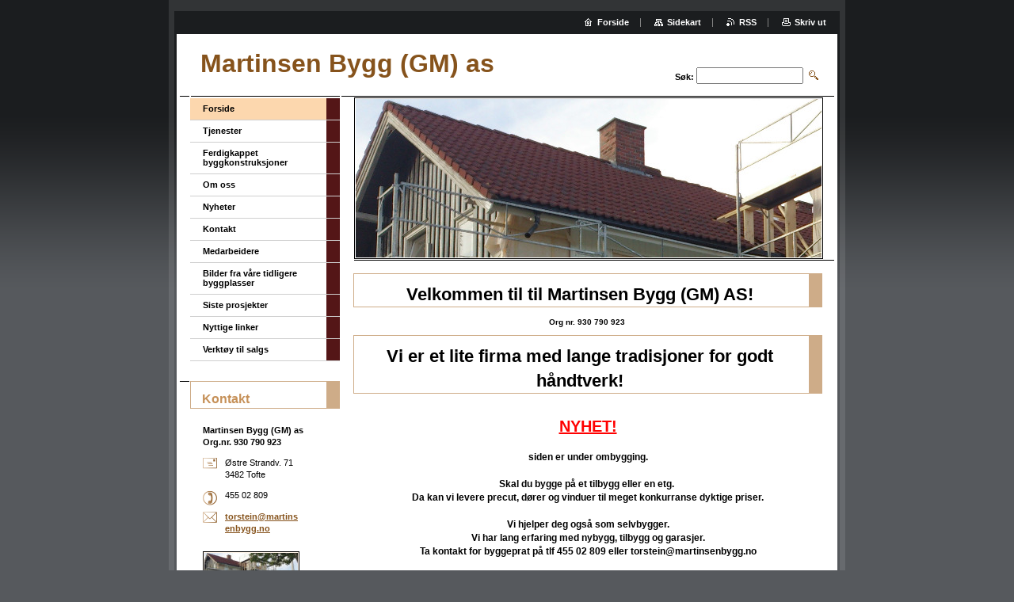

--- FILE ---
content_type: text/html; charset=UTF-8
request_url: https://martinsenbygg.webnode.page/
body_size: 8972
content:
<!--[if lte IE 9]><!DOCTYPE HTML PUBLIC "-//W3C//DTD HTML 4.01 Transitional//EN" "https://www.w3.org/TR/html4/loose.dtd"><![endif]-->
<!DOCTYPE html>

<!--[if IE]><html class="ie" lang="no"><![endif]-->
<!--[if gt IE 9]><!--> 
<html lang="no">
<!--<![endif]-->

	<head>
		<!--[if lt IE 8]><meta http-equiv="X-UA-Compatible" content="IE=EmulateIE7"><![endif]--><!--[if IE 8]><meta http-equiv="X-UA-Compatible" content="IE=EmulateIE8"><![endif]--><!--[if IE 9]><meta http-equiv="X-UA-Compatible" content="IE=EmulateIE9"><![endif]-->
		<base href="https://martinsenbygg.webnode.page/">
  <meta charset="utf-8">
  <meta name="description" content="">
  <meta name="keywords" content="">
  <meta name="generator" content="Webnode">
  <meta name="apple-mobile-web-app-capable" content="yes">
  <meta name="apple-mobile-web-app-status-bar-style" content="black">
  <meta name="format-detection" content="telephone=no">
    <link rel="icon" type="image/svg+xml" href="/favicon.svg" sizes="any">  <link rel="icon" type="image/svg+xml" href="/favicon16.svg" sizes="16x16">  <link rel="icon" href="/favicon.ico"><link rel="canonical" href="https://martinsenbygg.webnode.page/">
<script type="text/javascript">(function(i,s,o,g,r,a,m){i['GoogleAnalyticsObject']=r;i[r]=i[r]||function(){
			(i[r].q=i[r].q||[]).push(arguments)},i[r].l=1*new Date();a=s.createElement(o),
			m=s.getElementsByTagName(o)[0];a.async=1;a.src=g;m.parentNode.insertBefore(a,m)
			})(window,document,'script','//www.google-analytics.com/analytics.js','ga');ga('create', 'UA-797705-6', 'auto',{"name":"wnd_header"});ga('wnd_header.set', 'dimension1', 'W1');ga('wnd_header.set', 'anonymizeIp', true);ga('wnd_header.send', 'pageview');var pageTrackerAllTrackEvent=function(category,action,opt_label,opt_value){ga('send', 'event', category, action, opt_label, opt_value)};</script>
  <link rel="alternate" type="application/rss+xml" href="https://martinsenbygg.webnode.page/rss/all.xml" title="View all articles">
<!--[if lte IE 9]><style type="text/css">.cke_skin_webnode iframe {vertical-align: baseline !important;}</style><![endif]-->
		<title>Martinsen Bygg (GM) as</title>
		<meta name="robots" content="index, follow">
		<meta name="googlebot" content="index, follow">
		<script type="text/javascript" src="https://d11bh4d8fhuq47.cloudfront.net/_system/skins/v9/50000004/js/functions.js"></script>
		<link rel="stylesheet" type="text/css" href="https://d11bh4d8fhuq47.cloudfront.net/_system/skins/v9/50000004/css/style.css" media="screen,handheld,projection">
		<link rel="stylesheet" type="text/css" href="https://d11bh4d8fhuq47.cloudfront.net/_system/skins/v9/50000004/css/print.css" media="print">
	
				<script type="text/javascript">
				/* <![CDATA[ */
					
					if (typeof(RS_CFG) == 'undefined') RS_CFG = new Array();
					RS_CFG['staticServers'] = new Array('https://d11bh4d8fhuq47.cloudfront.net/');
					RS_CFG['skinServers'] = new Array('https://d11bh4d8fhuq47.cloudfront.net/');
					RS_CFG['filesPath'] = 'https://martinsenbygg.webnode.page/_files/';
					RS_CFG['filesAWSS3Path'] = 'https://c6056129f1.cbaul-cdnwnd.com/029cac069278a9921717eb82d3336aa3/';
					RS_CFG['lbClose'] = 'Lukk';
					RS_CFG['skin'] = 'default';
					if (!RS_CFG['labels']) RS_CFG['labels'] = new Array();
					RS_CFG['systemName'] = 'Webnode';
						
					RS_CFG['responsiveLayout'] = 0;
					RS_CFG['mobileDevice'] = 0;
					RS_CFG['labels']['copyPasteSource'] = 'Les mer:';
					
				/* ]]> */
				</script><style type="text/css">/* <![CDATA[ */#e1jdjj22ff {position: absolute;font-size: 13px !important;font-family: "Arial", helvetica, sans-serif !important;white-space: nowrap;z-index: 2147483647;-webkit-user-select: none;-khtml-user-select: none;-moz-user-select: none;-o-user-select: none;user-select: none;}#fa4g2fgb46 {position: relative;top: -14px;}* html #fa4g2fgb46 { top: -11px; }#fa4g2fgb46 a { text-decoration: none !important; }#fa4g2fgb46 a:hover { text-decoration: underline !important; }#b4j37a66ccg4a5 {z-index: 2147483647;display: inline-block !important;font-size: 16px;padding: 7px 59px 9px 59px;background: transparent url(https://d11bh4d8fhuq47.cloudfront.net/img/footer/footerButtonWebnodeHover.png?ph=c6056129f1) top left no-repeat;height: 18px;cursor: pointer;}* html #b4j37a66ccg4a5 { height: 36px; }#b4j37a66ccg4a5:hover { background: url(https://d11bh4d8fhuq47.cloudfront.net/img/footer/footerButtonWebnode.png?ph=c6056129f1) top left no-repeat; }#xs2dwjd1bfj0d { display: none; }#a4fa46726 {z-index: 3000;text-align: left !important;position: absolute;height: 88px;font-size: 13px !important;color: #ffffff !important;font-family: "Arial", helvetica, sans-serif !important;overflow: hidden;cursor: pointer;}#a4fa46726 a {color: #ffffff !important;}#ct70f42dd9 {color: #36322D !important;text-decoration: none !important;font-weight: bold !important;float: right;height: 31px;position: absolute;top: 19px;right: 15px;cursor: pointer;}#eesa0fs3901 { float: right; padding-right: 27px; display: block; line-height: 31px; height: 31px; background: url(https://d11bh4d8fhuq47.cloudfront.net/img/footer/footerButton.png?ph=c6056129f1) top right no-repeat; white-space: nowrap; }#d3wg7nk782jalk { position: relative; left: 1px; float: left; display: block; width: 15px; height: 31px; background: url(https://d11bh4d8fhuq47.cloudfront.net/img/footer/footerButton.png?ph=c6056129f1) top left no-repeat; }#ct70f42dd9:hover { color: #36322D !important; text-decoration: none !important; }#ct70f42dd9:hover #eesa0fs3901 { background: url(https://d11bh4d8fhuq47.cloudfront.net/img/footer/footerButtonHover.png?ph=c6056129f1) top right no-repeat; }#ct70f42dd9:hover #d3wg7nk782jalk { background: url(https://d11bh4d8fhuq47.cloudfront.net/img/footer/footerButtonHover.png?ph=c6056129f1) top left no-repeat; }#jf19c4hawf {padding-right: 11px;padding-right: 11px;float: right;height: 60px;padding-top: 18px;background: url(https://d11bh4d8fhuq47.cloudfront.net/img/footer/footerBubble.png?ph=c6056129f1) top right no-repeat;}#jr38n6mo3 {float: left;width: 18px;height: 78px;background: url(https://d11bh4d8fhuq47.cloudfront.net/img/footer/footerBubble.png?ph=c6056129f1) top left no-repeat;}* html #b4j37a66ccg4a5 { filter: progid:DXImageTransform.Microsoft.AlphaImageLoader(src='https://d11bh4d8fhuq47.cloudfront.net/img/footer/footerButtonWebnode.png?ph=c6056129f1'); background: transparent; }* html #b4j37a66ccg4a5:hover { filter: progid:DXImageTransform.Microsoft.AlphaImageLoader(src='https://d11bh4d8fhuq47.cloudfront.net/img/footer/footerButtonWebnodeHover.png?ph=c6056129f1'); background: transparent; }* html #jf19c4hawf { height: 78px; background-image: url(https://d11bh4d8fhuq47.cloudfront.net/img/footer/footerBubbleIE6.png?ph=c6056129f1);  }* html #jr38n6mo3 { background-image: url(https://d11bh4d8fhuq47.cloudfront.net/img/footer/footerBubbleIE6.png?ph=c6056129f1);  }* html #eesa0fs3901 { background-image: url(https://d11bh4d8fhuq47.cloudfront.net/img/footer/footerButtonIE6.png?ph=c6056129f1); }* html #d3wg7nk782jalk { background-image: url(https://d11bh4d8fhuq47.cloudfront.net/img/footer/footerButtonIE6.png?ph=c6056129f1); }* html #ct70f42dd9:hover #rbcGrSigTryButtonRight { background-image: url(https://d11bh4d8fhuq47.cloudfront.net/img/footer/footerButtonHoverIE6.png?ph=c6056129f1);  }* html #ct70f42dd9:hover #rbcGrSigTryButtonLeft { background-image: url(https://d11bh4d8fhuq47.cloudfront.net/img/footer/footerButtonHoverIE6.png?ph=c6056129f1);  }/* ]]> */</style><script type="text/javascript" src="https://d11bh4d8fhuq47.cloudfront.net/_system/client/js/compressed/frontend.package.1-3-108.js?ph=c6056129f1"></script><style type="text/css"></style></head>

	<body>
		<div id="pageOut">

			<div id="pageIn">

				<div id="wrapper" class="threeColumns">

					<div id="header">

						<div id="logo"><span><span id="rbcSystemIdentifierLogo">Martinsen Bygg (GM) as</span></span></div>
						<script type="text/javascript"> /* <![CDATA[ */ logoCentering(); /* ]]> */ </script>
						
						<div id="languageSelect"></div>			

						<hr class="noDis">



						<div id="search">

		<form action="/search/" method="get" id="fulltextSearch">

								<fieldset>
									<legend>Søkested</legend>
									<label for="fulltextSearchText">Søk:</label>
									<input type="text" id="fulltextSearchText" name="text" value="">
									<input class="submit" type="image" src="https://d11bh4d8fhuq47.cloudfront.net/_system/skins/v9/50000004/img/search.png" alt="Søk">
								</fieldset>

		</form>

						</div><!-- / id="search" -->

		
					</div><!-- / id="header" -->

					<div id="mainOut">

						<div id="illustration">

							<span><span><img src="https://c6056129f1.cbaul-cdnwnd.com/029cac069278a9921717eb82d3336aa3/200000020-41432423a4/Fasade mot nord-edit-20240403231055.jpg?ph=c6056129f1" width="1280" height="720" alt=""></span></span>
							<h3><span id="rbcCompanySlogan" class="rbcNoStyleSpan"></span></h3>

							<hr class="noDis">

						</div><!-- / id="illustration" -->

						<div id="mainIn">

							<div id="navigator">

								<div id="pageNavigator" class="rbcContentBlock" style="display: none;"></div>
							</div><!-- / id="navigator" -->

							<!-- TOP BAR ~ MAIN AREA -->
							<div class="content topBar">




								<div class="box detail wysiwyg">

									<div class="wsw">
										<!-- WSW -->

		<h1 style="text-align: center;"><strong><span style="color:#000000;">Velkommen til til Martinsen Bygg (GM) AS!</span></strong></h1>
<p style="text-align: center;"><strong style="font-size: 0.8em;">Org nr. 930 790 923&nbsp;</strong></p>
<h1 style="text-align: center;"><strong><span style="color:#000000;">Vi er et lite firma med lange tradisjoner for godt håndtverk!</span></strong></h1>
<div style="text-align: center;">
	&nbsp;</div>
<div style="text-align: center;">
	<span style="color:#ff0000;"><u><strong><span style="font-size:20px;">NYHET!</span></strong></u></span></div>
<div style="text-align: center;">
	&nbsp;</div>
<div style="text-align: center;">
	<strong><span>siden er under ombygging.</span></strong></div>
<div style="text-align: center;">
	&nbsp;</div>
<div style="text-align: center;">
	<strong><span>Skal du bygge på et tilbygg eller en etg.&nbsp;</span></strong></div>
<div style="text-align: center;">
	<strong><span>Da kan vi levere precut, dører og vinduer til meget konkurranse dyktige priser.</span><br style="color: rgb(29, 33, 41); font-family: Helvetica, Arial, sans-serif; font-size: 14px; line-height: 19.32px;">
	<br style="color: rgb(29, 33, 41); font-family: Helvetica, Arial, sans-serif; font-size: 14px; line-height: 19.32px;">
	<span>Vi hjelper deg også som selvbygger.</span><br style="color: rgb(29, 33, 41); font-family: Helvetica, Arial, sans-serif; font-size: 14px; line-height: 19.32px;">
	<span>Vi har lang erfaring med nybygg, tilbygg og garasjer.</span><br style="color: rgb(29, 33, 41); font-family: Helvetica, Arial, sans-serif; font-size: 14px; line-height: 19.32px;">
	<span>Ta kontakt for byggeprat på tlf 455 02 809 eller torstein@martinsenbygg.no</span></strong><br>
	&nbsp;</div>
<div style="text-align: center;">
	<span style="font-size:20px;"><span style="color:#000000;">Se linken til venstre:&nbsp;</span></span></div>
<div style="text-align: center;">
	<span style="font-size:20px;"><span style="color:#000000;">Ferdig kappede byggekonstruksjoner</span></span></div>
<div style="text-align: center;">
	&nbsp;</div>
<div style="text-align: center;">
	&nbsp;</div>
<div style="text-align: center;">
	&nbsp;</div>
<div>
	&nbsp;</div>
<div style="text-align: center;">
	<span style="font-size:12px;"><u><strong>Her er bilder fra et av våre prosjekt i 2017:</strong></u></span></div>
<div style="text-align: center;">
	&nbsp;</div>
<div style="text-align: center;">
	&nbsp;</div>
<div style="text-align: center;">
	&nbsp;</div>
<div style="text-align: center;">
	Det er ca 2 km fra bilveg så alle matrialer ble transportert med helikopter</div>
<div style="text-align: center;">
	&nbsp;</div>
<div style="text-align: center;">
	&nbsp;</div>
<div style="text-align: center;">
	<span style="font-size: 12.8px;">Her kommer takstolene&nbsp;</span><span style="font-size: 12.8px;">med helikopter</span><span style="font-size: 12.8px;">:</span></div>
<div style="text-align: center;">
	<span style="color:#0000ff;"><a href="https://c6056129f1.cbaul-cdnwnd.com/029cac069278a9921717eb82d3336aa3/200000023-db27edc1ff/A takstoler kommer med helikopteret.jpg" rel="nofollow">A takstoler kommer med helikopteret.jpg (1353677)</a></span></div>
<div style="text-align: center;">
	&nbsp;</div>
<div style="text-align: center;">
	&nbsp;</div>
<div style="text-align: center;">
	<img alt="" height="1280" src="https://c6056129f1.cbaul-cdnwnd.com/029cac069278a9921717eb82d3336aa3/200000025-46a7847a1d/IMG_20170525_160244.jpg" width="960"></div>
<div style="text-align: center;">
	Både store og små tømrere er med!</div>
<div style="text-align: center;">
	&nbsp;</div>
<div style="text-align: center;">
	<img alt="" height="960" src="https://c6056129f1.cbaul-cdnwnd.com/029cac069278a9921717eb82d3336aa3/200000026-a672aa76af/IMG_20170527_103446.jpg" width="1280"></div>
<div style="text-align: center;">
	Her blir takstoler montert.</div>
<div style="text-align: center;">
	&nbsp;</div>
<div style="text-align: center;">
	<img alt="" height="960" src="https://c6056129f1.cbaul-cdnwnd.com/029cac069278a9921717eb82d3336aa3/200000027-d330ed42d9/479.jpg" width="1280"></div>
<div style="text-align: center;">
	Hytta snart ferdig utvendig! Her blir lufting for snurredass montert!</div>
<div>
	&nbsp;</div>
<div>
	&nbsp;</div>
<div>
	&nbsp;</div>
<h2 style="text-align: center;">&nbsp;</h2>
<h2 style="text-align: center;"><span style="font-family:comic sans ms,cursive;"><span style="color: rgb(255, 0, 0);"><em>Hilsen Gjermund, Torstein og Kåre</em></span></span></h2>
<h1 style="text-align: center;">&nbsp;</h1>
<h1 style="text-align: center;">&nbsp;&nbsp;&nbsp; Trenger du enkle beslag til huset eller hytta?</h1>
<p style="text-align: center;">Vi lager det til deg!</p>
<p style="text-align: center;">Alle farger, kort leveringstid!</p>
<p style="text-align: center;">Ring 455 02 809</p>
<h1 style="text-align: center;">&nbsp;</h1>
<h1 style="text-align: center;">&nbsp;</h1>
<p>&nbsp;</p>
<p>Tømrermester Kåre L. Martinsen (se mesterregistret: <a href="http://mreg.nhosp.no/scripts/cgiip.wsc/web/firma.html?mbnr=0x0000000000003e11" rel="nofollow">mreg.nhosp.no/scripts/cgiip.wsc/web/firma.html?mbnr=0x0000000000003e11</a>) ble etablert i 1995 som et resultat av at Tømrermester Gunnar Martinsen ble nedlagt etter ca. 40 års sammenhengende drift.<br>
<br>
Da startet Tømrermester Kåre L. Martinsen opp som et enmannsforetak. Firmaet er fortsatt et enmannsforetak og har i dag 3 medarbeidere.<br>
<br>
Sommeren 2008 tok tredje generasjon tømrer Gjermund F. Martinsen fagbrev og begynte i firmaet. Det var da naturlig å skifte navn til Martinsen Bygg.<br>
Våren 2011 bestod Gjermund siste eksamen for å bli bygg og tømrermester.&nbsp; Han ble tredje generasjon&nbsp;tømrermester( se mesterregistret: <a href="http://mreg.nhosp.no/scripts/cgiip.wsc/web/firma.html?mbnr=0x0000000000005a42" rel="nofollow">mreg.nhosp.no/scripts/cgiip.wsc/web/firma.html?mbnr=0x0000000000005a42</a>) i en alder av 23 år.</p>
<p>Han arbeider nå i Martinsen Bygg.</p>
<p>I august 2014 begynte Torstein F. Martinsen han også tredje genrasjon i Martinsen Bygg.</p>
<p>Han har også svennebrev som tømrer. Han er godkjent for legging av Protans bade og terrasse membranner.</p>
<p>Ta kontakt så legger vi membrand for deg!</p>
<p>Tømrermester Gunnar Martinsen ble etablert i 1956, så vi har snart 70 års drift bak oss. Det ser også lyst ut for fremtiden da førstemann (Gjermund) i tredje generasjon startet opp i august 2008 og nestemann (Torstein) i tredje generasjon, tok fagbrev som tømrer sommeren 2011, han startet opp i Martinsen Bygg sommeren 2014<br>
Videre har vi noen oppdrag som vaktmestere på større eiendommer på det private marked.</p>
<p>&nbsp;</p>
<p>I slutten av 2023 tok brødrene Gjermund og Torstein over firmaet etter at kåre L. Martinsen gjorde det om til et AS.</p>
<p>&nbsp;</p>
<p>Når vi har jobber i Asker og Bærum området har vi også utgangs punkt fra Stabekk, slik at vi ikke fakturerer reise tid.</p>
<p>Spør oss gjerne om referanser!<br>
<br>
Vi kan ta på oss de fleste typer oppdrag og har forbindelse med andre faggrupper:</p>
<p>Elektrikker, flis og mur, rørlegger, maler, graving, spregning og transport.</p>


										<!-- / WSW -->
									</div><!-- class="wsw" -->

									<hr class="noDis">

								</div><!-- / class="box detail wysiwyg" -->


		


								<div class="box detail wysiwyg">

									<div class="wsw">
										<!-- WSW -->

		

										<!-- / WSW -->
									</div><!-- class="wsw" -->

									<hr class="noDis">

								</div><!-- / class="box detail wysiwyg" -->


		
							</div><!-- / class="content topBar" -->
							<!-- / TOP BAR ~ MAIN AREA -->

							<div class="container">

								<!-- MIDDLE BAR -->
								<div class="content middleBar">



								</div><!-- / class="content middleBar" -->
								<!-- / MIDDLE BAR -->

								<!-- RIGHT BAR -->
								<div class="sidebar rightBar">



								</div><!-- / class="sidebar rightBar" -->
								<!-- / RIGHT BAR -->

								<div class="cleaner"><!-- / FLOAT CLEAR --></div>

							</div><!-- / class="container" -->

						</div><!-- / id="mainIn" -->

					</div><!-- / id="mainOut" -->

					<!-- LEFT BAR -->
					<div class="sidebar leftBar">


<ul class="menu">
	<li class="first activeSelected"><a href="/home/">Forside</a></li>
	<li><a href="/tjenester/">Tjenester</a></li>
	<li><a href="/ferdigkappet-byggkonstruksjoner/">Ferdigkappet byggkonstruksjoner</a></li>
	<li><a href="/om-oss/">Om oss</a></li>
	<li><a href="/nyheter/">Nyheter</a></li>
	<li><a href="/kontakt/">Kontakt</a></li>
	<li><a href="/medarbeidere/">Medarbeidere</a></li>
	<li><a href="/bilder-fra-v%c3%a5re-tidligere-byggplasser/">Bilder fra våre tidligere byggplasser</a></li>
	<li><a href="/siste-prosjekter/">Siste prosjekter</a></li>
	<li><a href="/nyttige-linker/">Nyttige linker</a></li>
	<li class="last"><a href="/verktoy-til-salgs/">Verktøy til salgs</a></li>
</ul>			




								<div class="box contact">

									<h2>Kontakt</h2>

		

									<address>
										<strong>Martinsen Bygg (GM) as      Org.nr.  930 790 923 </strong>
										<br class="noDis">
										

										<br class="noDis">
										<span class="address">
Østre Strandv. 71<br />
3482 Tofte<br />

										</span>

	
										

										<br class="noDis">
										<span class="phone">
455 02 809
										</span>

	
										

										<br class="noDis">
										<span class="email">
											<a href="&#109;&#97;&#105;&#108;&#116;&#111;:&#116;&#111;&#114;&#115;&#116;&#101;&#105;&#110;&#64;&#109;&#97;&#114;&#116;&#105;&#110;&#115;&#101;&#110;&#98;&#121;&#103;&#103;&#46;&#110;&#111;"><span id="rbcContactEmail">&#116;&#111;&#114;&#115;&#116;&#101;&#105;&#110;&#64;&#109;&#97;&#114;&#116;&#105;&#110;&#115;&#101;&#110;&#98;&#121;&#103;&#103;&#46;&#110;&#111;</span></a>
										</span>

	
									</address>
									

									<br class="noDis">
									<span class="image"><img src="https://c6056129f1.cbaul-cdnwnd.com/029cac069278a9921717eb82d3336aa3/system_preview_small_200000020-41432423a4/Fasade mot nord-edit-20240403231055.jpg" width="118" height="67" alt=""></span>

	

		

									<div class="cleaner"><!-- / FLOAT CLEAR --></div>

									<hr class="noDis">

								</div><!-- / class="box contact" -->


					



					</div><!-- / class="sidebar leftBar" -->
					<!-- / LEFT BAR -->

					<div class="cleaner"><!-- / FLOAT CLEAR --></div>

					<ul id="quick"><li class="homepage"><a href="home/" title="Ga til forside">Forside</a></li><li class="sitemap"><a href="/sitemap/" title="Gå til sidekart">Sidekart</a></li><li class="rss"><a href="/rss/" title="RSS nyhetsstrømmer">RSS</a></li><li class="print"><a href="#" onclick="window.print(); return false;" title="Skriv ut side">Skriv ut</a></li></ul><!-- / id="quick" -->
					<hr class="noDis">

				</div><!-- / id="wrapper" class="threeColumns" -->

				<div id="footer">
					<p><span id="rbcFooterText" class="rbcNoStyleSpan">© 2013 Alle rettigheter reservert.</span><!-- --></p>
					<span class="signature"><span class="rbcSignatureText"><a rel="nofollow" href="https://www.webnode.no?utm_source=text&amp;utm_medium=footer&amp;utm_campaign=free1">Lag din egen hjemmeside gratis</a><a id="b4j37a66ccg4a5" rel="nofollow" href="https://www.webnode.no?utm_source=button&amp;utm_medium=footer&amp;utm_campaign=free1"><span id="xs2dwjd1bfj0d">Webnode</span></a></span></span>
				</div><!-- / id="footer" -->

			</div><!-- / id="pageIn" -->

		</div><!-- / id="pageOut" -->

		<script type="text/javascript">
			/* <![CDATA[ */

				RubicusFrontendIns.addObserver
				({

					onContentChange: function ()
					{
						logoCentering();

						RubicusFrontendIns.faqInit('faq', 'answerBlock');
					},

					onStartSlideshow: function()
					{
						$('slideshowControl').innerHTML	= 'Pause';
						$('slideshowControl').title			= 'Pauser bildevisningen';
						$('slideshowControl').onclick		= RubicusFrontendIns.stopSlideshow.bind(RubicusFrontendIns);
					},

					onStopSlideshow: function()
					{
						$('slideshowControl').innerHTML	= 'Bildevisning';
						$('slideshowControl').title			= 'Starter bildevisningen';
						$('slideshowControl').onclick		= RubicusFrontendIns.startSlideshow.bind(RubicusFrontendIns);
					},

					onShowImage: function()
					{
						if (RubicusFrontendIns.isSlideshowMode())
						{
							$('slideshowControl').innerHTML	= 'Pause';
							$('slideshowControl').title			= 'Pauser bildevisningen';
							$('slideshowControl').onclick		= RubicusFrontendIns.stopSlideshow.bind(RubicusFrontendIns);
						}
					}

				});

				RubicusFrontendIns.faqInit('faq', 'answerBlock');

				RubicusFrontendIns.addFileToPreload('https://d11bh4d8fhuq47.cloudfront.net/_system/skins/v9/50000004/img/loading.gif');
				RubicusFrontendIns.addFileToPreload('https://d11bh4d8fhuq47.cloudfront.net/_system/skins/v9/50000004/img/loading_poll.gif');

			/* ]]> */
		</script>

	<div id="rbcFooterHtml"></div><div style="display: none;" id="e1jdjj22ff"><span id="fa4g2fgb46">&nbsp;</span></div><div id="a4fa46726" style="display: none;"><a href="https://www.webnode.no?utm_source=window&amp;utm_medium=footer&amp;utm_campaign=free1" rel="nofollow"><div id="jr38n6mo3"><!-- / --></div><div id="jf19c4hawf"><div><strong id="b259997531gm7d">Build your website for free!</strong><br /><span id="c6gj7g4a31e">Launch your own professional website in 5 minutes!</span></div><span id="ct70f42dd9"><span id="d3wg7nk782jalk"><!-- / --></span><span id="eesa0fs3901">Start here</span></span></div></a></div><script type="text/javascript">/* <![CDATA[ */var bjbc2i01bd81b7 = {sig: $('e1jdjj22ff'),prefix: $('fa4g2fgb46'),btn : $('b4j37a66ccg4a5'),win : $('a4fa46726'),winLeft : $('jr38n6mo3'),winLeftT : $('gf23b3d11bb3'),winLeftB : $('ee4bddb27402to'),winRght : $('jf19c4hawf'),winRghtT : $('s8828a2'),winRghtB : $('a3c2hhgj7cb67'),tryBtn : $('ct70f42dd9'),tryLeft : $('d3wg7nk782jalk'),tryRght : $('eesa0fs3901'),text : $('c6gj7g4a31e'),title : $('b259997531gm7d')};bjbc2i01bd81b7.sig.appendChild(bjbc2i01bd81b7.btn);var d8nlfj73852=0,hnk5vq51rl14s=0,fa29c86k2jd1h6o=0,j6a1y69af,cd30f54e5a39=$$('.rbcSignatureText')[0],g030jdf5i7j=false,fmusksi9hlkee;function ceku4id2607c27(){if (!g030jdf5i7j && pageTrackerAllTrackEvent){pageTrackerAllTrackEvent('Signature','Window show - branch',bjbc2i01bd81b7.sig.getElementsByTagName('a')[0].innerHTML);g030jdf5i7j=true;}bjbc2i01bd81b7.win.show();fa29c86k2jd1h6o=bjbc2i01bd81b7.tryLeft.offsetWidth+bjbc2i01bd81b7.tryRght.offsetWidth+1;bjbc2i01bd81b7.tryBtn.style.width=parseInt(fa29c86k2jd1h6o)+'px';bjbc2i01bd81b7.text.parentNode.style.width = '';bjbc2i01bd81b7.winRght.style.width=parseInt(20+fa29c86k2jd1h6o+Math.max(bjbc2i01bd81b7.text.offsetWidth,bjbc2i01bd81b7.title.offsetWidth))+'px';bjbc2i01bd81b7.win.style.width=parseInt(bjbc2i01bd81b7.winLeft.offsetWidth+bjbc2i01bd81b7.winRght.offsetWidth)+'px';var wl=bjbc2i01bd81b7.sig.offsetLeft+bjbc2i01bd81b7.btn.offsetLeft+bjbc2i01bd81b7.btn.offsetWidth-bjbc2i01bd81b7.win.offsetWidth+12;if (wl<10){wl=10;}bjbc2i01bd81b7.win.style.left=parseInt(wl)+'px';bjbc2i01bd81b7.win.style.top=parseInt(hnk5vq51rl14s-bjbc2i01bd81b7.win.offsetHeight)+'px';clearTimeout(j6a1y69af);}function cib66b3861(){j6a1y69af=setTimeout('bjbc2i01bd81b7.win.hide()',1000);}function ffd9k0fgi3i5(){var ph = RubicusFrontendIns.photoDetailHandler.lightboxFixed?document.getElementsByTagName('body')[0].offsetHeight/2:RubicusFrontendIns.getPageSize().pageHeight;bjbc2i01bd81b7.sig.show();d8nlfj73852=0;hnk5vq51rl14s=0;if (cd30f54e5a39&&cd30f54e5a39.offsetParent){var obj=cd30f54e5a39;do{d8nlfj73852+=obj.offsetLeft;hnk5vq51rl14s+=obj.offsetTop;} while (obj = obj.offsetParent);}if ($('rbcFooterText')){bjbc2i01bd81b7.sig.style.color = $('rbcFooterText').getStyle('color');bjbc2i01bd81b7.sig.getElementsByTagName('a')[0].style.color = $('rbcFooterText').getStyle('color');}bjbc2i01bd81b7.sig.style.width=parseInt(bjbc2i01bd81b7.prefix.offsetWidth+bjbc2i01bd81b7.btn.offsetWidth)+'px';if (d8nlfj73852<0||d8nlfj73852>document.body.offsetWidth){d8nlfj73852=(document.body.offsetWidth-bjbc2i01bd81b7.sig.offsetWidth)/2;}if (d8nlfj73852>(document.body.offsetWidth*0.55)){bjbc2i01bd81b7.sig.style.left=parseInt(d8nlfj73852+(cd30f54e5a39?cd30f54e5a39.offsetWidth:0)-bjbc2i01bd81b7.sig.offsetWidth)+'px';}else{bjbc2i01bd81b7.sig.style.left=parseInt(d8nlfj73852)+'px';}if (hnk5vq51rl14s<=0 || RubicusFrontendIns.photoDetailHandler.lightboxFixed){hnk5vq51rl14s=ph-5-bjbc2i01bd81b7.sig.offsetHeight;}bjbc2i01bd81b7.sig.style.top=parseInt(hnk5vq51rl14s-5)+'px';}function d3eecjbgb6d(){if (fmusksi9hlkee){clearTimeout(fmusksi9hlkee);}fmusksi9hlkee = setTimeout('ffd9k0fgi3i5()', 10);}Event.observe(window,'load',function(){if (bjbc2i01bd81b7.win&&bjbc2i01bd81b7.btn){if (cd30f54e5a39){if (cd30f54e5a39.getElementsByTagName("a").length > 0){bjbc2i01bd81b7.prefix.innerHTML = cd30f54e5a39.innerHTML + '&nbsp;';}else{bjbc2i01bd81b7.prefix.innerHTML = '<a href="https://www.webnode.page?utm_source=text&amp;utm_medium=footer&amp;utm_content=no-branch-1&amp;utm_campaign=signature" rel="nofollow">'+cd30f54e5a39.innerHTML + '</a>&nbsp;';}cd30f54e5a39.style.visibility='hidden';}else{if (pageTrackerAllTrackEvent){pageTrackerAllTrackEvent('Signature','Missing rbcSignatureText','martinsenbygg.webnode.page');}}ffd9k0fgi3i5();setTimeout(ffd9k0fgi3i5, 500);setTimeout(ffd9k0fgi3i5, 1000);setTimeout(ffd9k0fgi3i5, 5000);Event.observe(bjbc2i01bd81b7.btn,'mouseover',ceku4id2607c27);Event.observe(bjbc2i01bd81b7.win,'mouseover',ceku4id2607c27);Event.observe(bjbc2i01bd81b7.btn,'mouseout',cib66b3861);Event.observe(bjbc2i01bd81b7.win,'mouseout',cib66b3861);Event.observe(bjbc2i01bd81b7.win,'click',function(){if (pageTrackerAllTrackEvent){pageTrackerAllTrackEvent('Signature','Window click - branch','Build your website for free!',1);}document/*jnbn9j78kln0*/.location.href='https://www.webnode.no?utm_source=window&utm_medium=footer&utm_content=no-branch-1&utm_campaign=signature';});Event.observe(window, 'resize', d3eecjbgb6d);Event.observe(document.body, 'resize', d3eecjbgb6d);RubicusFrontendIns.addObserver({onResize: d3eecjbgb6d});RubicusFrontendIns.addObserver({onContentChange: d3eecjbgb6d});RubicusFrontendIns.addObserver({onLightboxUpdate: ffd9k0fgi3i5});Event.observe(bjbc2i01bd81b7.btn, 'click', function(){if (pageTrackerAllTrackEvent){pageTrackerAllTrackEvent('Signature','Button click - branch',bjbc2i01bd81b7.sig.getElementsByTagName('a')[0].innerHTML);}});Event.observe(bjbc2i01bd81b7.tryBtn, 'click', function(){if (pageTrackerAllTrackEvent){pageTrackerAllTrackEvent('Signature','Try Button click - branch','Build your website for free!',1);}});}});RubicusFrontendIns.addFileToPreload('https://d11bh4d8fhuq47.cloudfront.net/img/footer/footerButtonWebnode.png?ph=c6056129f1');RubicusFrontendIns.addFileToPreload('https://d11bh4d8fhuq47.cloudfront.net/img/footer/footerButton.png?ph=c6056129f1');RubicusFrontendIns.addFileToPreload('https://d11bh4d8fhuq47.cloudfront.net/img/footer/footerButtonHover.png?ph=c6056129f1');RubicusFrontendIns.addFileToPreload('https://d11bh4d8fhuq47.cloudfront.net/img/footer/footerBubble.png?ph=c6056129f1');if (Prototype.Browser.IE){RubicusFrontendIns.addFileToPreload('https://d11bh4d8fhuq47.cloudfront.net/img/footer/footerBubbleIE6.png?ph=c6056129f1');RubicusFrontendIns.addFileToPreload('https://d11bh4d8fhuq47.cloudfront.net/img/footer/footerButtonHoverIE6.png?ph=c6056129f1');}RubicusFrontendIns.copyLink = 'https://www.webnode.page';RS_CFG['labels']['copyPasteBackLink'] = 'Opprett ditt eget nettsted gratis:';/* ]]> */</script><script type="text/javascript">var keenTrackerCmsTrackEvent=function(id){if(typeof _jsTracker=="undefined" || !_jsTracker){return false;};try{var name=_keenEvents[id];var keenEvent={user:{u:_keenData.u,p:_keenData.p,lc:_keenData.lc,t:_keenData.t},action:{identifier:id,name:name,category:'cms',platform:'WND1',version:'2.1.157'},browser:{url:location.href,ua:navigator.userAgent,referer_url:document.referrer,resolution:screen.width+'x'+screen.height,ip:'52.58.171.135'}};_jsTracker.jsonpSubmit('PROD',keenEvent,function(err,res){});}catch(err){console.log(err)};};</script></body>

</html>
